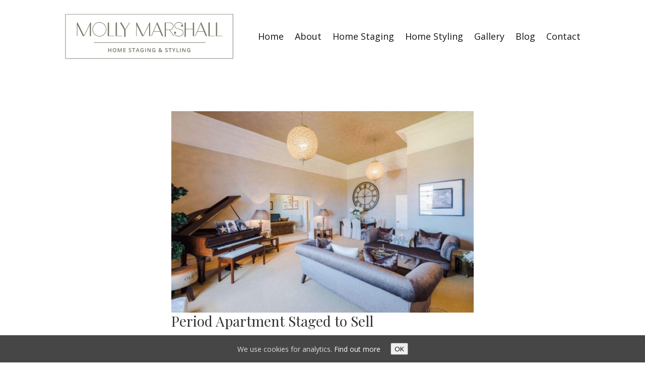

--- FILE ---
content_type: text/html; charset=UTF-8
request_url: https://mollymarshall.co.uk/2020/09/04/period-apartment-staged-to-sell/
body_size: 8899
content:
<!DOCTYPE html><html lang="en-GB"><head><meta charset="UTF-8" /><meta http-equiv="X-UA-Compatible" content="IE=edge"><link rel="stylesheet" id="ao_optimized_gfonts" href="https://fonts.googleapis.com/css?family=Open+Sans:300italic,400italic,600italic,700italic,800italic,400,300,600,700,800%7CPlayfair+Display%3Aregular%2Citalic%2C700%2C700italic%2C900%2C900italic&amp;display=swap"><link rel="pingback" href="https://mollymarshall.co.uk/xmlrpc.php" /> <script type="text/javascript">document.documentElement.className = 'js';</script> <script>var et_site_url='https://mollymarshall.co.uk';var et_post_id='364';function et_core_page_resource_fallback(a,b){"undefined"===typeof b&&(b=a.sheet.cssRules&&0===a.sheet.cssRules.length);b&&(a.onerror=null,a.onload=null,a.href?a.href=et_site_url+"/?et_core_page_resource="+a.id+et_post_id:a.src&&(a.src=et_site_url+"/?et_core_page_resource="+a.id+et_post_id))}</script><link media="all" href="https://mollymarshall.co.uk/wp-content/cache/autoptimize/css/autoptimize_1f4e275b737de325628551bdc00a2350.css" rel="stylesheet"><link media="screen" href="https://mollymarshall.co.uk/wp-content/cache/autoptimize/css/autoptimize_618b08115250e85c1f126e0cfb60c85f.css" rel="stylesheet"><title>Period Apartment Staged to Sell | Molly Marshall</title><meta name='robots' content='max-image-preview:large' /><link rel='dns-prefetch' href='//s.w.org' /><link href='https://fonts.gstatic.com' crossorigin='anonymous' rel='preconnect' /><link rel="alternate" type="application/rss+xml" title="Molly Marshall &raquo; Feed" href="https://mollymarshall.co.uk/feed/" /><link rel="alternate" type="application/rss+xml" title="Molly Marshall &raquo; Comments Feed" href="https://mollymarshall.co.uk/comments/feed/" /><link rel="alternate" type="application/rss+xml" title="Molly Marshall &raquo; Period Apartment Staged to Sell Comments Feed" href="https://mollymarshall.co.uk/2020/09/04/period-apartment-staged-to-sell/feed/" /> <script type="text/javascript">window._wpemojiSettings = {"baseUrl":"https:\/\/s.w.org\/images\/core\/emoji\/13.0.1\/72x72\/","ext":".png","svgUrl":"https:\/\/s.w.org\/images\/core\/emoji\/13.0.1\/svg\/","svgExt":".svg","source":{"concatemoji":"https:\/\/mollymarshall.co.uk\/wp-includes\/js\/wp-emoji-release.min.js?ver=5.7.14"}};
			!function(e,a,t){var n,r,o,i=a.createElement("canvas"),p=i.getContext&&i.getContext("2d");function s(e,t){var a=String.fromCharCode;p.clearRect(0,0,i.width,i.height),p.fillText(a.apply(this,e),0,0);e=i.toDataURL();return p.clearRect(0,0,i.width,i.height),p.fillText(a.apply(this,t),0,0),e===i.toDataURL()}function c(e){var t=a.createElement("script");t.src=e,t.defer=t.type="text/javascript",a.getElementsByTagName("head")[0].appendChild(t)}for(o=Array("flag","emoji"),t.supports={everything:!0,everythingExceptFlag:!0},r=0;r<o.length;r++)t.supports[o[r]]=function(e){if(!p||!p.fillText)return!1;switch(p.textBaseline="top",p.font="600 32px Arial",e){case"flag":return s([127987,65039,8205,9895,65039],[127987,65039,8203,9895,65039])?!1:!s([55356,56826,55356,56819],[55356,56826,8203,55356,56819])&&!s([55356,57332,56128,56423,56128,56418,56128,56421,56128,56430,56128,56423,56128,56447],[55356,57332,8203,56128,56423,8203,56128,56418,8203,56128,56421,8203,56128,56430,8203,56128,56423,8203,56128,56447]);case"emoji":return!s([55357,56424,8205,55356,57212],[55357,56424,8203,55356,57212])}return!1}(o[r]),t.supports.everything=t.supports.everything&&t.supports[o[r]],"flag"!==o[r]&&(t.supports.everythingExceptFlag=t.supports.everythingExceptFlag&&t.supports[o[r]]);t.supports.everythingExceptFlag=t.supports.everythingExceptFlag&&!t.supports.flag,t.DOMReady=!1,t.readyCallback=function(){t.DOMReady=!0},t.supports.everything||(n=function(){t.readyCallback()},a.addEventListener?(a.addEventListener("DOMContentLoaded",n,!1),e.addEventListener("load",n,!1)):(e.attachEvent("onload",n),a.attachEvent("onreadystatechange",function(){"complete"===a.readyState&&t.readyCallback()})),(n=t.source||{}).concatemoji?c(n.concatemoji):n.wpemoji&&n.twemoji&&(c(n.twemoji),c(n.wpemoji)))}(window,document,window._wpemojiSettings);</script> <meta content="Divi v.4.6.1" name="generator"/><link rel='stylesheet' id='dashicons-css'  href='https://mollymarshall.co.uk/wp-includes/css/dashicons.min.css?ver=5.7.14' type='text/css' media='all' /> <script type='text/javascript' src='https://mollymarshall.co.uk/wp-includes/js/jquery/jquery.min.js?ver=3.5.1' id='jquery-core-js'></script> <script type='text/javascript' src='https://mollymarshall.co.uk/wp-includes/js/jquery/jquery-migrate.min.js?ver=3.3.2' id='jquery-migrate-js'></script> <script type='text/javascript' src='https://mollymarshall.co.uk/wp-content/themes/Divi/core/admin/js/es6-promise.auto.min.js?ver=5.7.14' id='es6-promise-js'></script> <script type='text/javascript' id='et-core-api-spam-recaptcha-js-extra'>/* <![CDATA[ */
var et_core_api_spam_recaptcha = {"site_key":"","page_action":{"action":"period_apartment_staged_to_sell"}};
/* ]]> */</script> <script type='text/javascript' src='https://mollymarshall.co.uk/wp-content/themes/Divi/core/admin/js/recaptcha.js?ver=5.7.14' id='et-core-api-spam-recaptcha-js'></script> <link rel="https://api.w.org/" href="https://mollymarshall.co.uk/wp-json/" /><link rel="alternate" type="application/json" href="https://mollymarshall.co.uk/wp-json/wp/v2/posts/364" /><link rel="EditURI" type="application/rsd+xml" title="RSD" href="https://mollymarshall.co.uk/xmlrpc.php?rsd" /><link rel="wlwmanifest" type="application/wlwmanifest+xml" href="https://mollymarshall.co.uk/wp-includes/wlwmanifest.xml" /><meta name="generator" content="WordPress 5.7.14" /><link rel="canonical" href="https://mollymarshall.co.uk/2020/09/04/period-apartment-staged-to-sell/" /><link rel='shortlink' href='https://mollymarshall.co.uk/?p=364' /><link rel="alternate" type="application/json+oembed" href="https://mollymarshall.co.uk/wp-json/oembed/1.0/embed?url=https%3A%2F%2Fmollymarshall.co.uk%2F2020%2F09%2F04%2Fperiod-apartment-staged-to-sell%2F" /><link rel="alternate" type="text/xml+oembed" href="https://mollymarshall.co.uk/wp-json/oembed/1.0/embed?url=https%3A%2F%2Fmollymarshall.co.uk%2F2020%2F09%2F04%2Fperiod-apartment-staged-to-sell%2F&#038;format=xml" /> <!-- Analytics by WP Statistics - https://wp-statistics.com --><meta name="viewport" content="width=device-width, initial-scale=1.0, maximum-scale=1.0, user-scalable=0" /><link rel="shortcut icon" href="" /><link rel="apple-touch-icon" sizes="57x57" href="/apple-icon-57x57.png"><link rel="apple-touch-icon" sizes="60x60" href="/apple-icon-60x60.png"><link rel="apple-touch-icon" sizes="72x72" href="/apple-icon-72x72.png"><link rel="apple-touch-icon" sizes="76x76" href="/apple-icon-76x76.png"><link rel="apple-touch-icon" sizes="114x114" href="/apple-icon-114x114.png"><link rel="apple-touch-icon" sizes="120x120" href="/apple-icon-120x120.png"><link rel="apple-touch-icon" sizes="144x144" href="/apple-icon-144x144.png"><link rel="apple-touch-icon" sizes="152x152" href="/apple-icon-152x152.png"><link rel="apple-touch-icon" sizes="180x180" href="/apple-icon-180x180.png"><link rel="icon" type="image/png" sizes="192x192" href="/android-icon-192x192.png"><link rel="icon" type="image/png" sizes="32x32" href="/favicon-32x32.png"><link rel="icon" type="image/png" sizes="96x96" href="/favicon-96x96.png"><link rel="icon" type="image/png" sizes="16x16" href="/favicon-16x16.png"><link rel="manifest" href="/manifest.json"><meta name="msapplication-TileColor" content="#ffffff"><meta name="msapplication-TileImage" content="/ms-icon-144x144.png"><meta name="theme-color" content="#ffffff"></head><body class="post-template-default single single-post postid-364 single-format-standard et-tb-has-template et-tb-has-header et-tb-has-body et-tb-has-footer et_pb_button_helper_class et_cover_background et_pb_gutter osx et_pb_gutters3 et_divi_theme et-db et_minified_js et_minified_css"><div id="page-container"><div id="et-boc" class="et-boc"><header class="et-l et-l--header"><div class="et_builder_inner_content et_pb_gutters3"><div class="et_pb_section et_pb_section_0_tb_header et_section_regular" ><div class="et_pb_row et_pb_row_0_tb_header et_pb_equal_columns et_pb_row--with-menu"><div class="et_pb_column et_pb_column_4_4 et_pb_column_0_tb_header  et_pb_css_mix_blend_mode_passthrough et-last-child et_pb_column--with-menu"><div class="et_pb_module et_pb_menu et_pb_menu_0_tb_header et_pb_bg_layout_light  et_pb_text_align_right et_dropdown_animation_fade et_pb_menu--with-logo et_pb_menu--style-left_aligned"><div class="et_pb_menu_inner_container clearfix"><div class="et_pb_menu__logo-wrap"><div class="et_pb_menu__logo"> <a href="https://mollymarshall.co.uk/" ><noscript><img src="https://mollymarshall.co.uk/wp-content/uploads/2020/09/MMHS-New-Logo.jpg" alt="" srcset="https://mollymarshall.co.uk/wp-content/uploads/2020/09/MMHS-New-Logo.jpg 551w, https://mollymarshall.co.uk/wp-content/uploads/2020/09/MMHS-New-Logo-480x132.jpg 480w" sizes="(min-width: 0px) and (max-width: 480px) 480px, (min-width: 481px) 551px, 100vw" /></noscript><img class="lazyload" src='data:image/svg+xml,%3Csvg%20xmlns=%22http://www.w3.org/2000/svg%22%20viewBox=%220%200%20210%20140%22%3E%3C/svg%3E' data-src="https://mollymarshall.co.uk/wp-content/uploads/2020/09/MMHS-New-Logo.jpg" alt="" data-srcset="https://mollymarshall.co.uk/wp-content/uploads/2020/09/MMHS-New-Logo.jpg 551w, https://mollymarshall.co.uk/wp-content/uploads/2020/09/MMHS-New-Logo-480x132.jpg 480w" data-sizes="(min-width: 0px) and (max-width: 480px) 480px, (min-width: 481px) 551px, 100vw" /></a></div></div><div class="et_pb_menu__wrap"><div class="et_pb_menu__menu"><nav class="et-menu-nav"><ul id="menu-main" class="et-menu nav"><li class="et_pb_menu_page_id-home menu-item menu-item-type-post_type menu-item-object-page menu-item-home menu-item-68"><a href="https://mollymarshall.co.uk/">Home</a></li><li class="et_pb_menu_page_id-117 menu-item menu-item-type-post_type menu-item-object-page menu-item-135"><a href="https://mollymarshall.co.uk/about/">About</a></li><li class="et_pb_menu_page_id-107 menu-item menu-item-type-post_type menu-item-object-page menu-item-134"><a href="https://mollymarshall.co.uk/home-staging/">Home Staging</a></li><li class="et_pb_menu_page_id-187 menu-item menu-item-type-post_type menu-item-object-page menu-item-299"><a href="https://mollymarshall.co.uk/home-styling/">Home Styling</a></li><li class="et_pb_menu_page_id-546 menu-item menu-item-type-post_type menu-item-object-page menu-item-548"><a href="https://mollymarshall.co.uk/gallery/">Gallery</a></li><li class="et_pb_menu_page_id-29 menu-item menu-item-type-post_type menu-item-object-page current_page_parent menu-item-298"><a href="https://mollymarshall.co.uk/blog/">Blog</a></li><li class="et_pb_menu_page_id-528 menu-item menu-item-type-post_type menu-item-object-page menu-item-534"><a href="https://mollymarshall.co.uk/contact-molly-marshall/">Contact</a></li></ul></nav></div><div class="et_mobile_nav_menu"> <a href="#" class="mobile_nav closed"> <span class="mobile_menu_bar"></span> </a></div></div></div></div></div> <!-- .et_pb_column --></div> <!-- .et_pb_row --></div> <!-- .et_pb_section --></div><!-- .et_builder_inner_content --></header><!-- .et-l --><div id="et-main-area"><div id="main-content"><div class="et-l et-l--body"><div class="et_builder_inner_content et_pb_gutters3"><div class="et_pb_section et_pb_section_0_tb_body et_section_regular" ><div class="et_pb_row et_pb_row_0_tb_body"><div class="et_pb_column et_pb_column_4_4 et_pb_column_0_tb_body  et_pb_css_mix_blend_mode_passthrough et-last-child"><div class="et_pb_module et_pb_post_title et_pb_post_title_0_tb_body et_pb_bg_layout_light  et_pb_text_align_left"   ><div class="et_pb_title_featured_container"><span class="et_pb_image_wrap"><noscript><img src="https://mollymarshall.co.uk/wp-content/uploads/2020/09/MMHS_BLOG_2-Bed-Birkdale_04.jpg" alt="Period Apartment Staged to Sell" title="Period Apartment Staged to Sell" srcset="https://mollymarshall.co.uk/wp-content/uploads/2020/09/MMHS_BLOG_2-Bed-Birkdale_04.jpg 1689w, https://mollymarshall.co.uk/wp-content/uploads/2020/09/MMHS_BLOG_2-Bed-Birkdale_04-1280x854.jpg 1280w, https://mollymarshall.co.uk/wp-content/uploads/2020/09/MMHS_BLOG_2-Bed-Birkdale_04-980x654.jpg 980w, https://mollymarshall.co.uk/wp-content/uploads/2020/09/MMHS_BLOG_2-Bed-Birkdale_04-480x320.jpg 480w" sizes="(min-width: 0px) and (max-width: 480px) 480px, (min-width: 481px) and (max-width: 980px) 980px, (min-width: 981px) and (max-width: 1280px) 1280px, (min-width: 1281px) 1689px, 100vw" /></noscript><img class="lazyload" src='data:image/svg+xml,%3Csvg%20xmlns=%22http://www.w3.org/2000/svg%22%20viewBox=%220%200%20210%20140%22%3E%3C/svg%3E' data-src="https://mollymarshall.co.uk/wp-content/uploads/2020/09/MMHS_BLOG_2-Bed-Birkdale_04.jpg" alt="Period Apartment Staged to Sell" title="Period Apartment Staged to Sell" data-srcset="https://mollymarshall.co.uk/wp-content/uploads/2020/09/MMHS_BLOG_2-Bed-Birkdale_04.jpg 1689w, https://mollymarshall.co.uk/wp-content/uploads/2020/09/MMHS_BLOG_2-Bed-Birkdale_04-1280x854.jpg 1280w, https://mollymarshall.co.uk/wp-content/uploads/2020/09/MMHS_BLOG_2-Bed-Birkdale_04-980x654.jpg 980w, https://mollymarshall.co.uk/wp-content/uploads/2020/09/MMHS_BLOG_2-Bed-Birkdale_04-480x320.jpg 480w" data-sizes="(min-width: 0px) and (max-width: 480px) 480px, (min-width: 481px) and (max-width: 980px) 980px, (min-width: 981px) and (max-width: 1280px) 1280px, (min-width: 1281px) 1689px, 100vw" /></span></div><div class="et_pb_title_container"><h1 class="entry-title">Period Apartment Staged to Sell</h1><p class="et_pb_title_meta_container"><span class="published">Sep 4, 2020</span> | <a href="https://mollymarshall.co.uk/category/home-staging/" rel="category tag">Home Staging</a></p></div></div><div class="et_pb_module et_pb_post_content et_pb_post_content_0_tb_body"><p>A lovely two bedroom apartment in Birkdale that required staging to sell quickly.  I was really pleased with the results and so was the client.</p><p>The apartment sold within a few weeks of it being staged, despite being on the market for about six months before I worked on it.</p><p></p><figure class="wp-block-image size-large"><noscript><img width="1024" height="681" src="https://mollymarshall.co.uk/wp-content/uploads/2020/09/MMHS_BLOG_2-Bed-Birkdale_02-1024x681.jpg" alt="" class="wp-image-368" srcset="https://mollymarshall.co.uk/wp-content/uploads/2020/09/MMHS_BLOG_2-Bed-Birkdale_02-980x652.jpg 980w, https://mollymarshall.co.uk/wp-content/uploads/2020/09/MMHS_BLOG_2-Bed-Birkdale_02-480x319.jpg 480w" sizes="(min-width: 0px) and (max-width: 480px) 480px, (min-width: 481px) and (max-width: 980px) 980px, (min-width: 981px) 1024px, 100vw" /></noscript><img width="1024" height="681" src='data:image/svg+xml,%3Csvg%20xmlns=%22http://www.w3.org/2000/svg%22%20viewBox=%220%200%201024%20681%22%3E%3C/svg%3E' data-src="https://mollymarshall.co.uk/wp-content/uploads/2020/09/MMHS_BLOG_2-Bed-Birkdale_02-1024x681.jpg" alt="" class="lazyload wp-image-368" data-srcset="https://mollymarshall.co.uk/wp-content/uploads/2020/09/MMHS_BLOG_2-Bed-Birkdale_02-980x652.jpg 980w, https://mollymarshall.co.uk/wp-content/uploads/2020/09/MMHS_BLOG_2-Bed-Birkdale_02-480x319.jpg 480w" data-sizes="(min-width: 0px) and (max-width: 480px) 480px, (min-width: 481px) and (max-width: 980px) 980px, (min-width: 981px) 1024px, 100vw" /></figure><figure class="wp-block-image size-large"><noscript><img width="1024" height="682" src="https://mollymarshall.co.uk/wp-content/uploads/2020/09/MMHS_BLOG_2-Bed-Birkdale_05-1024x682.jpg" alt="" class="wp-image-370" srcset="https://mollymarshall.co.uk/wp-content/uploads/2020/09/MMHS_BLOG_2-Bed-Birkdale_05-980x653.jpg 980w, https://mollymarshall.co.uk/wp-content/uploads/2020/09/MMHS_BLOG_2-Bed-Birkdale_05-480x320.jpg 480w" sizes="(min-width: 0px) and (max-width: 480px) 480px, (min-width: 481px) and (max-width: 980px) 980px, (min-width: 981px) 1024px, 100vw" /></noscript><img width="1024" height="682" src='data:image/svg+xml,%3Csvg%20xmlns=%22http://www.w3.org/2000/svg%22%20viewBox=%220%200%201024%20682%22%3E%3C/svg%3E' data-src="https://mollymarshall.co.uk/wp-content/uploads/2020/09/MMHS_BLOG_2-Bed-Birkdale_05-1024x682.jpg" alt="" class="lazyload wp-image-370" data-srcset="https://mollymarshall.co.uk/wp-content/uploads/2020/09/MMHS_BLOG_2-Bed-Birkdale_05-980x653.jpg 980w, https://mollymarshall.co.uk/wp-content/uploads/2020/09/MMHS_BLOG_2-Bed-Birkdale_05-480x320.jpg 480w" data-sizes="(min-width: 0px) and (max-width: 480px) 480px, (min-width: 481px) and (max-width: 980px) 980px, (min-width: 981px) 1024px, 100vw" /></figure><figure class="wp-block-image size-large"><noscript><img width="1024" height="682" src="https://mollymarshall.co.uk/wp-content/uploads/2020/09/MMHS_BLOG_2-Bed-Birkdale_03-1024x682.jpg" alt="" class="wp-image-371" srcset="https://mollymarshall.co.uk/wp-content/uploads/2020/09/MMHS_BLOG_2-Bed-Birkdale_03-980x652.jpg 980w, https://mollymarshall.co.uk/wp-content/uploads/2020/09/MMHS_BLOG_2-Bed-Birkdale_03-480x320.jpg 480w" sizes="(min-width: 0px) and (max-width: 480px) 480px, (min-width: 481px) and (max-width: 980px) 980px, (min-width: 981px) 1024px, 100vw" /></noscript><img width="1024" height="682" src='data:image/svg+xml,%3Csvg%20xmlns=%22http://www.w3.org/2000/svg%22%20viewBox=%220%200%201024%20682%22%3E%3C/svg%3E' data-src="https://mollymarshall.co.uk/wp-content/uploads/2020/09/MMHS_BLOG_2-Bed-Birkdale_03-1024x682.jpg" alt="" class="lazyload wp-image-371" data-srcset="https://mollymarshall.co.uk/wp-content/uploads/2020/09/MMHS_BLOG_2-Bed-Birkdale_03-980x652.jpg 980w, https://mollymarshall.co.uk/wp-content/uploads/2020/09/MMHS_BLOG_2-Bed-Birkdale_03-480x320.jpg 480w" data-sizes="(min-width: 0px) and (max-width: 480px) 480px, (min-width: 481px) and (max-width: 980px) 980px, (min-width: 981px) 1024px, 100vw" /></figure><figure class="wp-block-image size-large"><noscript><img width="1024" height="680" src="https://mollymarshall.co.uk/wp-content/uploads/2020/09/MMHS_BLOG_2-Bed-Birkdale_01-1024x680.jpg" alt="" class="wp-image-372" srcset="https://mollymarshall.co.uk/wp-content/uploads/2020/09/MMHS_BLOG_2-Bed-Birkdale_01-980x651.jpg 980w, https://mollymarshall.co.uk/wp-content/uploads/2020/09/MMHS_BLOG_2-Bed-Birkdale_01-480x319.jpg 480w" sizes="(min-width: 0px) and (max-width: 480px) 480px, (min-width: 481px) and (max-width: 980px) 980px, (min-width: 981px) 1024px, 100vw" /></noscript><img width="1024" height="680" src='data:image/svg+xml,%3Csvg%20xmlns=%22http://www.w3.org/2000/svg%22%20viewBox=%220%200%201024%20680%22%3E%3C/svg%3E' data-src="https://mollymarshall.co.uk/wp-content/uploads/2020/09/MMHS_BLOG_2-Bed-Birkdale_01-1024x680.jpg" alt="" class="lazyload wp-image-372" data-srcset="https://mollymarshall.co.uk/wp-content/uploads/2020/09/MMHS_BLOG_2-Bed-Birkdale_01-980x651.jpg 980w, https://mollymarshall.co.uk/wp-content/uploads/2020/09/MMHS_BLOG_2-Bed-Birkdale_01-480x319.jpg 480w" data-sizes="(min-width: 0px) and (max-width: 480px) 480px, (min-width: 481px) and (max-width: 980px) 980px, (min-width: 981px) 1024px, 100vw" /></figure><figure class="wp-block-image size-large"><noscript><img width="1024" height="727" src="https://mollymarshall.co.uk/wp-content/uploads/2020/09/MMHS_BLOG_2-Bed-Birkdale_06-1024x727.jpg" alt="" class="wp-image-373" srcset="https://mollymarshall.co.uk/wp-content/uploads/2020/09/MMHS_BLOG_2-Bed-Birkdale_06-980x696.jpg 980w, https://mollymarshall.co.uk/wp-content/uploads/2020/09/MMHS_BLOG_2-Bed-Birkdale_06-480x341.jpg 480w" sizes="(min-width: 0px) and (max-width: 480px) 480px, (min-width: 481px) and (max-width: 980px) 980px, (min-width: 981px) 1024px, 100vw" /></noscript><img width="1024" height="727" src='data:image/svg+xml,%3Csvg%20xmlns=%22http://www.w3.org/2000/svg%22%20viewBox=%220%200%201024%20727%22%3E%3C/svg%3E' data-src="https://mollymarshall.co.uk/wp-content/uploads/2020/09/MMHS_BLOG_2-Bed-Birkdale_06-1024x727.jpg" alt="" class="lazyload wp-image-373" data-srcset="https://mollymarshall.co.uk/wp-content/uploads/2020/09/MMHS_BLOG_2-Bed-Birkdale_06-980x696.jpg 980w, https://mollymarshall.co.uk/wp-content/uploads/2020/09/MMHS_BLOG_2-Bed-Birkdale_06-480x341.jpg 480w" data-sizes="(min-width: 0px) and (max-width: 480px) 480px, (min-width: 481px) and (max-width: 980px) 980px, (min-width: 981px) 1024px, 100vw" /></figure></div> <!-- .et_pb_post_content --></div> <!-- .et_pb_column --></div> <!-- .et_pb_row --></div> <!-- .et_pb_section --></div><!-- .et_builder_inner_content --></div><!-- .et-l --></div><footer class="et-l et-l--footer"><div class="et_builder_inner_content et_pb_gutters3"><div id="contact" class="et_pb_section et_pb_section_0_tb_footer et_pb_with_background et_section_regular" ><div class="et_pb_row et_pb_row_0_tb_footer"><div class="et_pb_column et_pb_column_4_4 et_pb_column_0_tb_footer  et_pb_css_mix_blend_mode_passthrough et-last-child"><div class="et_pb_module et_pb_text et_pb_text_0_tb_footer  et_pb_text_align_left et_pb_bg_layout_light"><div class="et_pb_text_inner"><h2 style="text-align: center;">Life is busy and your time is precious</h2><p style="text-align: center;">Let us take the stress out of preparing your property for sale.</p></div></div> <!-- .et_pb_text --><div class="et_pb_button_module_wrapper et_pb_button_0_tb_footer_wrapper et_pb_button_alignment_center et_pb_module "> <a class="et_pb_button et_pb_custom_button_icon et_pb_button_0_tb_footer et_pb_bg_layout_light" href="mailto:hello@mollymarshall.co.uk" data-icon="&#xe010;">hello@mollymarshall.co.uk</a></div><div class="et_pb_button_module_wrapper et_pb_button_1_tb_footer_wrapper et_pb_button_alignment_center et_pb_module "> <a class="et_pb_button et_pb_custom_button_icon et_pb_button_1_tb_footer et_pb_bg_layout_light" href="tel:07885961683" data-icon="&#xe00b;">07885 961 683</a></div><ul class="et_pb_module et_pb_social_media_follow et_pb_social_media_follow_0_tb_footer clearfix  et_pb_text_align_center et_pb_bg_layout_light"><li
 class='et_pb_social_media_follow_network_0_tb_footer et_pb_social_icon et_pb_social_network_link  et-social-facebook et_pb_social_media_follow_network_0_tb_footer'><a
 href='https://www.facebook.com/MollyMarshallUK'
 class='icon et_pb_with_border'
 title='Follow on Facebook'
 target="_blank"><span
 class='et_pb_social_media_follow_network_name'
 aria-hidden='true'
 >Follow</span></a></li><li
 class='et_pb_social_media_follow_network_1_tb_footer et_pb_social_icon et_pb_social_network_link  et-social-instagram et_pb_social_media_follow_network_1_tb_footer'><a
 href='https://www.instagram.com/MollyMarshallUK'
 class='icon et_pb_with_border'
 title='Follow on Instagram'
 target="_blank"><span
 class='et_pb_social_media_follow_network_name'
 aria-hidden='true'
 >Follow</span></a></li></ul> <!-- .et_pb_counters --></div> <!-- .et_pb_column --></div> <!-- .et_pb_row --></div> <!-- .et_pb_section --><div id="projects" class="et_pb_with_border et_pb_section et_pb_section_1_tb_footer et_clickable et_section_regular" ><div class="et_pb_row et_pb_row_1_tb_footer et_pb_equal_columns"><div class="et_pb_column et_pb_column_1_3 et_pb_column_1_tb_footer et_animated  et_pb_css_mix_blend_mode_passthrough"><div class="et_pb_module et_pb_image et_pb_image_0_tb_footer"> <span class="et_pb_image_wrap "><noscript><img src="https://mollymarshall.co.uk/wp-content/uploads/2020/07/IMG_58221.jpg" alt="" title="IMG_58221" srcset="https://mollymarshall.co.uk/wp-content/uploads/2020/07/IMG_58221.jpg 480w, https://mollymarshall.co.uk/wp-content/uploads/2020/07/IMG_58221-225x300.jpg 225w" sizes="(max-width: 480px) 100vw, 480px" /></noscript><img class="lazyload" src='data:image/svg+xml,%3Csvg%20xmlns=%22http://www.w3.org/2000/svg%22%20viewBox=%220%200%20210%20140%22%3E%3C/svg%3E' data-src="https://mollymarshall.co.uk/wp-content/uploads/2020/07/IMG_58221.jpg" alt="" title="IMG_58221" data-srcset="https://mollymarshall.co.uk/wp-content/uploads/2020/07/IMG_58221.jpg 480w, https://mollymarshall.co.uk/wp-content/uploads/2020/07/IMG_58221-225x300.jpg 225w" data-sizes="(max-width: 480px) 100vw, 480px" /></span></div><div class="et_pb_module et_pb_image et_pb_image_1_tb_footer"> <span class="et_pb_image_wrap "><noscript><img src="https://mollymarshall.co.uk/wp-content/uploads/2020/07/0-2.jpg" alt="" title="0-2" srcset="https://mollymarshall.co.uk/wp-content/uploads/2020/07/0-2.jpg 966w, https://mollymarshall.co.uk/wp-content/uploads/2020/07/0-2-480x663.jpg 480w" sizes="(min-width: 0px) and (max-width: 480px) 480px, (min-width: 481px) 966px, 100vw" /></noscript><img class="lazyload" src='data:image/svg+xml,%3Csvg%20xmlns=%22http://www.w3.org/2000/svg%22%20viewBox=%220%200%20210%20140%22%3E%3C/svg%3E' data-src="https://mollymarshall.co.uk/wp-content/uploads/2020/07/0-2.jpg" alt="" title="0-2" data-srcset="https://mollymarshall.co.uk/wp-content/uploads/2020/07/0-2.jpg 966w, https://mollymarshall.co.uk/wp-content/uploads/2020/07/0-2-480x663.jpg 480w" data-sizes="(min-width: 0px) and (max-width: 480px) 480px, (min-width: 481px) 966px, 100vw" /></span></div></div> <!-- .et_pb_column --><div class="et_pb_column et_pb_column_1_3 et_pb_column_2_tb_footer et_animated  et_pb_css_mix_blend_mode_passthrough"><div class="et_pb_module et_pb_image et_pb_image_2_tb_footer"> <span class="et_pb_image_wrap "><noscript><img src="https://mollymarshall.co.uk/wp-content/uploads/2020/07/0-6.jpg" alt="" title="0-6" srcset="https://mollymarshall.co.uk/wp-content/uploads/2020/07/0-6.jpg 1854w, https://mollymarshall.co.uk/wp-content/uploads/2020/07/0-6-1280x1206.jpg 1280w, https://mollymarshall.co.uk/wp-content/uploads/2020/07/0-6-980x923.jpg 980w, https://mollymarshall.co.uk/wp-content/uploads/2020/07/0-6-480x452.jpg 480w" sizes="(min-width: 0px) and (max-width: 480px) 480px, (min-width: 481px) and (max-width: 980px) 980px, (min-width: 981px) and (max-width: 1280px) 1280px, (min-width: 1281px) 1854px, 100vw" /></noscript><img class="lazyload" src='data:image/svg+xml,%3Csvg%20xmlns=%22http://www.w3.org/2000/svg%22%20viewBox=%220%200%20210%20140%22%3E%3C/svg%3E' data-src="https://mollymarshall.co.uk/wp-content/uploads/2020/07/0-6.jpg" alt="" title="0-6" data-srcset="https://mollymarshall.co.uk/wp-content/uploads/2020/07/0-6.jpg 1854w, https://mollymarshall.co.uk/wp-content/uploads/2020/07/0-6-1280x1206.jpg 1280w, https://mollymarshall.co.uk/wp-content/uploads/2020/07/0-6-980x923.jpg 980w, https://mollymarshall.co.uk/wp-content/uploads/2020/07/0-6-480x452.jpg 480w" data-sizes="(min-width: 0px) and (max-width: 480px) 480px, (min-width: 481px) and (max-width: 980px) 980px, (min-width: 981px) and (max-width: 1280px) 1280px, (min-width: 1281px) 1854px, 100vw" /></span></div><div class="et_pb_module et_pb_image et_pb_image_3_tb_footer"> <span class="et_pb_image_wrap "><noscript><img src="https://mollymarshall.co.uk/wp-content/uploads/2020/07/IMG_5828.jpg" alt="" title="IMG_5828" srcset="https://mollymarshall.co.uk/wp-content/uploads/2020/07/IMG_5828.jpg 537w, https://mollymarshall.co.uk/wp-content/uploads/2020/07/IMG_5828-480x572.jpg 480w" sizes="(min-width: 0px) and (max-width: 480px) 480px, (min-width: 481px) 537px, 100vw" /></noscript><img class="lazyload" src='data:image/svg+xml,%3Csvg%20xmlns=%22http://www.w3.org/2000/svg%22%20viewBox=%220%200%20210%20140%22%3E%3C/svg%3E' data-src="https://mollymarshall.co.uk/wp-content/uploads/2020/07/IMG_5828.jpg" alt="" title="IMG_5828" data-srcset="https://mollymarshall.co.uk/wp-content/uploads/2020/07/IMG_5828.jpg 537w, https://mollymarshall.co.uk/wp-content/uploads/2020/07/IMG_5828-480x572.jpg 480w" data-sizes="(min-width: 0px) and (max-width: 480px) 480px, (min-width: 481px) 537px, 100vw" /></span></div></div> <!-- .et_pb_column --><div class="et_pb_column et_pb_column_1_3 et_pb_column_3_tb_footer et_animated  et_pb_css_mix_blend_mode_passthrough et-last-child"><div class="et_pb_module et_pb_image et_pb_image_4_tb_footer"> <span class="et_pb_image_wrap "><noscript><img src="https://mollymarshall.co.uk/wp-content/uploads/2020/07/0-4.jpg" alt="" title="0-4" srcset="https://mollymarshall.co.uk/wp-content/uploads/2020/07/0-4.jpg 480w, https://mollymarshall.co.uk/wp-content/uploads/2020/07/0-4-225x300.jpg 225w" sizes="(max-width: 480px) 100vw, 480px" /></noscript><img class="lazyload" src='data:image/svg+xml,%3Csvg%20xmlns=%22http://www.w3.org/2000/svg%22%20viewBox=%220%200%20210%20140%22%3E%3C/svg%3E' data-src="https://mollymarshall.co.uk/wp-content/uploads/2020/07/0-4.jpg" alt="" title="0-4" data-srcset="https://mollymarshall.co.uk/wp-content/uploads/2020/07/0-4.jpg 480w, https://mollymarshall.co.uk/wp-content/uploads/2020/07/0-4-225x300.jpg 225w" data-sizes="(max-width: 480px) 100vw, 480px" /></span></div><div class="et_pb_module et_pb_image et_pb_image_5_tb_footer"> <span class="et_pb_image_wrap "><noscript><img src="https://mollymarshall.co.uk/wp-content/uploads/2020/07/0-5-702x1024.jpg" alt="" title="0-5" srcset="https://mollymarshall.co.uk/wp-content/uploads/2020/07/0-5-702x1024.jpg 702w, https://mollymarshall.co.uk/wp-content/uploads/2020/07/0-5-480x700.jpg 480w" sizes="(min-width: 0px) and (max-width: 480px) 480px, (min-width: 481px) 702px, 100vw" /></noscript><img class="lazyload" src='data:image/svg+xml,%3Csvg%20xmlns=%22http://www.w3.org/2000/svg%22%20viewBox=%220%200%20210%20140%22%3E%3C/svg%3E' data-src="https://mollymarshall.co.uk/wp-content/uploads/2020/07/0-5-702x1024.jpg" alt="" title="0-5" data-srcset="https://mollymarshall.co.uk/wp-content/uploads/2020/07/0-5-702x1024.jpg 702w, https://mollymarshall.co.uk/wp-content/uploads/2020/07/0-5-480x700.jpg 480w" data-sizes="(min-width: 0px) and (max-width: 480px) 480px, (min-width: 481px) 702px, 100vw" /></span></div></div> <!-- .et_pb_column --></div> <!-- .et_pb_row --><div id="ViewProjects" class="et_pb_row et_pb_row_2_tb_footer et_pb_equal_columns"><div class="et_pb_column et_pb_column_4_4 et_pb_column_4_tb_footer  et_pb_css_mix_blend_mode_passthrough et-last-child"><div class="et_pb_module et_pb_text et_pb_text_1_tb_footer  et_pb_text_align_left et_pb_bg_layout_light"><div class="et_pb_text_inner"><div id="ViewProjects--Title" style="text-align: center;">View Projects</div></div></div> <!-- .et_pb_text --></div> <!-- .et_pb_column --></div> <!-- .et_pb_row --></div> <!-- .et_pb_section --><div id="projects" class="et_pb_with_border et_pb_section et_pb_section_2_tb_footer et_clickable et_section_regular" ><div class="et_pb_row et_pb_row_3_tb_footer et_pb_equal_columns"><div class="et_pb_column et_pb_column_4_4 et_pb_column_5_tb_footer  et_pb_css_mix_blend_mode_passthrough et-last-child"><div class="et_pb_module et_pb_text et_pb_text_2_tb_footer  et_pb_text_align_left et_pb_bg_layout_light"><div class="et_pb_text_inner"><h1 style="text-align: center;">View Projects</h1></div></div> <!-- .et_pb_text --></div> <!-- .et_pb_column --></div> <!-- .et_pb_row --></div> <!-- .et_pb_section --><div class="et_pb_section et_pb_section_3_tb_footer et_pb_with_background et_section_regular" ><div class="et_pb_row et_pb_row_4_tb_footer"><div class="et_pb_column et_pb_column_4_4 et_pb_column_6_tb_footer  et_pb_css_mix_blend_mode_passthrough et-last-child"><div class="et_pb_module et_pb_image et_pb_image_6_tb_footer footer-logos"> <span class="et_pb_image_wrap "><noscript><img src="https://mollymarshall.co.uk/wp-content/uploads/2020/07/resalogo_1747544569-1.png" alt="" title="" /></noscript><img class="lazyload" src='data:image/svg+xml,%3Csvg%20xmlns=%22http://www.w3.org/2000/svg%22%20viewBox=%220%200%20210%20140%22%3E%3C/svg%3E' data-src="https://mollymarshall.co.uk/wp-content/uploads/2020/07/resalogo_1747544569-1.png" alt="" title="" /></span></div><div class="et_pb_module et_pb_image et_pb_image_7_tb_footer footer-logos"> <span class="et_pb_image_wrap "><noscript><img src="https://mollymarshall.co.uk/wp-content/uploads/2020/07/houzz_logo-1.png" alt="" title="" /></noscript><img class="lazyload" src='data:image/svg+xml,%3Csvg%20xmlns=%22http://www.w3.org/2000/svg%22%20viewBox=%220%200%20210%20140%22%3E%3C/svg%3E' data-src="https://mollymarshall.co.uk/wp-content/uploads/2020/07/houzz_logo-1.png" alt="" title="" /></span></div><div class="et_pb_module et_pb_image et_pb_image_8_tb_footer footer-logos"> <span class="et_pb_image_wrap "><noscript><img src="https://mollymarshall.co.uk/wp-content/uploads/2020/07/chssp-home-staging-course-header-logo-1.png" alt="" title="" srcset="https://mollymarshall.co.uk/wp-content/uploads/2020/07/chssp-home-staging-course-header-logo-1.png 396w, https://mollymarshall.co.uk/wp-content/uploads/2020/07/chssp-home-staging-course-header-logo-1-300x48.png 300w" sizes="(max-width: 396px) 100vw, 396px" /></noscript><img class="lazyload" src='data:image/svg+xml,%3Csvg%20xmlns=%22http://www.w3.org/2000/svg%22%20viewBox=%220%200%20210%20140%22%3E%3C/svg%3E' data-src="https://mollymarshall.co.uk/wp-content/uploads/2020/07/chssp-home-staging-course-header-logo-1.png" alt="" title="" data-srcset="https://mollymarshall.co.uk/wp-content/uploads/2020/07/chssp-home-staging-course-header-logo-1.png 396w, https://mollymarshall.co.uk/wp-content/uploads/2020/07/chssp-home-staging-course-header-logo-1-300x48.png 300w" data-sizes="(max-width: 396px) 100vw, 396px" /></span></div></div> <!-- .et_pb_column --></div> <!-- .et_pb_row --><div class="et_pb_row et_pb_row_5_tb_footer"><div class="et_pb_column et_pb_column_4_4 et_pb_column_7_tb_footer  et_pb_css_mix_blend_mode_passthrough et-last-child"><div class="et_pb_module et_pb_text et_pb_text_3_tb_footer  et_pb_text_align_center et_pb_bg_layout_light"><div class="et_pb_text_inner">© 2026  Molly Marshall</div></div> <!-- .et_pb_text --><div class="et_pb_module et_pb_text et_pb_text_4_tb_footer et_clickable  et_pb_text_align_center et_pb_bg_layout_light"><div class="et_pb_text_inner"><p><span style="text-decoration: underline;">Privacy policy</span></p></div></div> <!-- .et_pb_text --><div class="et_pb_module et_pb_text et_pb_text_5_tb_footer  et_pb_text_align_center et_pb_bg_layout_light"><div class="et_pb_text_inner"><p>Created by <a href="https://twitter.com/ArcticSquire" target="_blank" rel="noopener noreferrer"><span style="color: #000000;">Jordan</span></a></p></div></div> <!-- .et_pb_text --></div> <!-- .et_pb_column --></div> <!-- .et_pb_row --></div> <!-- .et_pb_section --></div><!-- .et_builder_inner_content --></footer><!-- .et-l --></div> <!-- #et-main-area --></div><!-- #et-boc --></div> <!-- #page-container --> <script type="text/javascript">var et_animation_data = [{"class":"et_pb_column_1_tb_footer","style":"transformAnim","repeat":"once","duration":"800ms","delay":"200ms","intensity":"15%","starting_opacity":"0%","speed_curve":"ease-in-out","style_tablet":"transformAnim","style_phone":"transformAnim"},{"class":"et_pb_column_2_tb_footer","style":"transformAnim","repeat":"once","duration":"800ms","delay":"300ms","intensity":"15%","starting_opacity":"0%","speed_curve":"ease-in-out","style_tablet":"transformAnim","style_phone":"transformAnim"},{"class":"et_pb_column_3_tb_footer","style":"transformAnim","repeat":"once","duration":"800ms","delay":"400ms","intensity":"15%","starting_opacity":"0%","speed_curve":"ease-in-out","style_tablet":"transformAnim","style_phone":"transformAnim"}];
					var et_link_options_data = [{"class":"et_pb_section_1_tb_footer","url":"https:\/\/www.houzz.co.uk\/pro\/mollymathilda","target":"_blank"},{"class":"et_pb_section_2_tb_footer","url":"https:\/\/www.houzz.co.uk\/pro\/mollymathilda","target":"_blank"},{"class":"et_pb_text_4_tb_footer","url":"https:\/\/mollymarshall.co.uk\/privacy-policy\/","target":"_self"}];</script> <!-- Instagram Feed JS --> <script type="text/javascript">var sbiajaxurl = "https://mollymarshall.co.uk/wp-admin/admin-ajax.php";</script> <noscript><style>.lazyload{display:none;}</style></noscript><script data-noptimize="1">window.lazySizesConfig=window.lazySizesConfig||{};window.lazySizesConfig.loadMode=1;</script><script async data-noptimize="1" src='https://mollymarshall.co.uk/wp-content/plugins/autoptimize/classes/external/js/lazysizes.min.js?ao_version=3.1.14'></script><script type='text/javascript' id='cookie-consent-js-extra'>/* <![CDATA[ */
var ctcc_vars = {"expiry":"30","method":"1","version":"1"};
/* ]]> */</script> <script type='text/javascript' src='https://mollymarshall.co.uk/wp-content/plugins/uk-cookie-consent/assets/js/uk-cookie-consent-js.js?ver=2.3.0' id='cookie-consent-js'></script> <script type='text/javascript' src='https://mollymarshall.co.uk/wp-includes/js/comment-reply.min.js?ver=5.7.14' id='comment-reply-js'></script> <script type='text/javascript' id='divi-custom-script-js-extra'>/* <![CDATA[ */
var DIVI = {"item_count":"%d Item","items_count":"%d Items"};
var et_shortcodes_strings = {"previous":"Previous","next":"Next"};
var et_pb_custom = {"ajaxurl":"https:\/\/mollymarshall.co.uk\/wp-admin\/admin-ajax.php","images_uri":"https:\/\/mollymarshall.co.uk\/wp-content\/themes\/Divi\/images","builder_images_uri":"https:\/\/mollymarshall.co.uk\/wp-content\/themes\/Divi\/includes\/builder\/images","et_frontend_nonce":"f6ea3c87ea","subscription_failed":"Please, check the fields below to make sure you entered the correct information.","et_ab_log_nonce":"f378ebdae4","fill_message":"Please, fill in the following fields:","contact_error_message":"Please, fix the following errors:","invalid":"Invalid email","captcha":"Captcha","prev":"Prev","previous":"Previous","next":"Next","wrong_captcha":"You entered the wrong number in captcha.","wrong_checkbox":"Checkbox","ignore_waypoints":"no","is_divi_theme_used":"1","widget_search_selector":".widget_search","ab_tests":[],"is_ab_testing_active":"","page_id":"364","unique_test_id":"","ab_bounce_rate":"5","is_cache_plugin_active":"yes","is_shortcode_tracking":"","tinymce_uri":""}; var et_builder_utils_params = {"condition":{"diviTheme":true,"extraTheme":false},"scrollLocations":["app","top"],"builderScrollLocations":{"desktop":"app","tablet":"app","phone":"app"},"onloadScrollLocation":"app","builderType":"fe"}; var et_frontend_scripts = {"builderCssContainerPrefix":"#et-boc","builderCssLayoutPrefix":"#et-boc .et-l"};
var et_pb_box_shadow_elements = [];
var et_pb_motion_elements = {"desktop":[{"id":".et_pb_social_media_follow_0_tb_footer","start":0,"midStart":50,"midEnd":50,"end":100,"startValue":0,"midValue":100,"endValue":100,"resolver":"opacity","module_type":"et_pb_social_media_follow","trigger_start":"middle","trigger_end":"middle"}],"tablet":[{"id":".et_pb_social_media_follow_0_tb_footer","start":0,"midStart":50,"midEnd":50,"end":100,"startValue":0,"midValue":100,"endValue":100,"resolver":"opacity","module_type":"et_pb_social_media_follow","trigger_start":"middle","trigger_end":"middle"}],"phone":[{"id":".et_pb_social_media_follow_0_tb_footer","start":0,"midStart":50,"midEnd":50,"end":100,"startValue":0,"midValue":100,"endValue":100,"resolver":"opacity","module_type":"et_pb_social_media_follow","trigger_start":"middle","trigger_end":"middle"}]};
var et_pb_sticky_elements = [];
/* ]]> */</script> <script type='text/javascript' src='https://mollymarshall.co.uk/wp-content/themes/Divi/js/custom.unified.js?ver=4.6.1' id='divi-custom-script-js'></script> <script type='text/javascript' id='wp-statistics-tracker-js-extra'>/* <![CDATA[ */
var WP_Statistics_Tracker_Object = {"requestUrl":"https:\/\/mollymarshall.co.uk\/wp-json\/wp-statistics\/v2","ajaxUrl":"https:\/\/mollymarshall.co.uk\/wp-admin\/admin-ajax.php","hitParams":{"wp_statistics_hit":1,"source_type":"post","source_id":364,"search_query":"","signature":"f10fec2e76f93b6ed827fd209239749c","endpoint":"hit"},"onlineParams":{"wp_statistics_hit":1,"source_type":"post","source_id":364,"search_query":"","signature":"f10fec2e76f93b6ed827fd209239749c","endpoint":"online"},"option":{"userOnline":"1","dntEnabled":false,"bypassAdBlockers":false,"consentIntegration":{"name":null,"status":[]},"isPreview":false,"trackAnonymously":false,"isWpConsentApiActive":false,"consentLevel":"functional"},"jsCheckTime":"60000","isLegacyEventLoaded":"","customEventAjaxUrl":"https:\/\/mollymarshall.co.uk\/wp-admin\/admin-ajax.php?action=wp_statistics_custom_event&nonce=15406f799d"};
/* ]]> */</script> <script type='text/javascript' src='https://mollymarshall.co.uk/wp-content/plugins/wp-statistics/assets/js/tracker.js?ver=14.15.6' id='wp-statistics-tracker-js'></script> <script type='text/javascript' src='https://mollymarshall.co.uk/wp-content/themes/Divi/core/admin/js/common.js?ver=4.6.1' id='et-core-common-js'></script> <script type='text/javascript' src='https://mollymarshall.co.uk/wp-includes/js/wp-embed.min.js?ver=5.7.14' id='wp-embed-js'></script> <script type="text/javascript">jQuery(document).ready(function($){
												if(!catapultReadCookie("catAccCookies")){ // If the cookie has not been set then show the bar
							$("html").addClass("has-cookie-bar");
							$("html").addClass("cookie-bar-bottom-bar");
							$("html").addClass("cookie-bar-bar");
													}
																	});</script> <div id="catapult-cookie-bar" class=""><div class="ctcc-inner "><span class="ctcc-left-side">We use cookies for analytics. <a class="ctcc-more-info-link" tabindex=0 target="_blank" href="https://mollymarshall.co.uk/privacy-policy/">Find out more</a></span><span class="ctcc-right-side"><button id="catapultCookie" tabindex=0 onclick="catapultAcceptCookies();">OK</button></span></div><!-- custom wrapper class --></div><!-- #catapult-cookie-bar --> <span class="et_pb_scroll_top et-pb-icon"></span></body></html>

--- FILE ---
content_type: text/css
request_url: https://mollymarshall.co.uk/wp-content/cache/autoptimize/css/autoptimize_618b08115250e85c1f126e0cfb60c85f.css
body_size: 105
content:
#catapult-cookie-bar{box-sizing:border-box;max-height:0;opacity:0;z-index:99999;overflow:hidden;color:#ddd;position:fixed;left:0;bottom:0;width:100%;background-color:#464646}#catapult-cookie-bar a{color:#fff}#catapult-cookie-bar .x_close span{background-color:}button#catapultCookie{background:;color:}#catapult-cookie-bar h3{color:#ddd}.has-cookie-bar #catapult-cookie-bar{opacity:1;max-height:999px;min-height:30px}